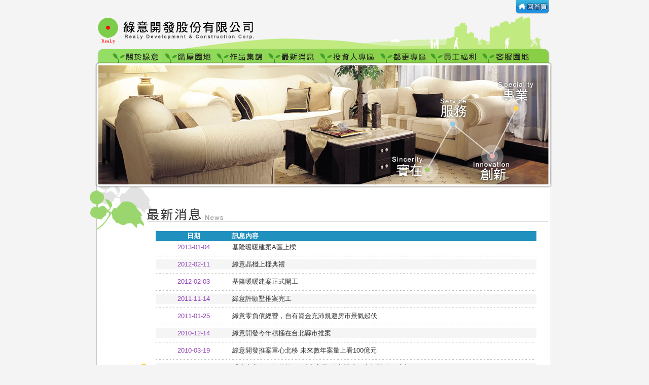

--- FILE ---
content_type: text/html; charset=UTF-8
request_url: http://realycorp.com.tw/news.php?page=3
body_size: 3461
content:
<!DOCTYPE HTML PUBLIC "-//W3C//DTD HTML 4.01 Transitional//EN"
"http://www.w3.org/TR/html4/loose.dtd">
<html><!-- InstanceBegin template="/Templates/page.dwt" codeOutsideHTMLIsLocked="false" -->
<head>
<meta http-equiv="Content-Type" content="text/html; charset=utf-8">
<title>綠意開發股份有限公司</title>
<meta http-equiv="X-UA-Compatible" content="IE=9" > 
<meta http-equiv="X-UA-Compatible" content="IE=edge" />
<style type="text/css">
<!--
body {
	margin-left: 0px;
	margin-top: 0px;
	margin-right: 0px;
	margin-bottom: 0px;
	background-color: #F4F4F4;
}
-->
</style>
<script language="JavaScript" type="text/JavaScript">
<!--
function MM_preloadImages() { //v3.0
  var d=document; if(d.images){ if(!d.MM_p) d.MM_p=new Array();
    var i,j=d.MM_p.length,a=MM_preloadImages.arguments; for(i=0; i<a.length; i++)
    if (a[i].indexOf("#")!=0){ d.MM_p[j]=new Image; d.MM_p[j++].src=a[i];}}
}

function MM_swapImgRestore() { //v3.0
  var i,x,a=document.MM_sr; for(i=0;a&&i<a.length&&(x=a[i])&&x.oSrc;i++) x.src=x.oSrc;
}

function MM_findObj(n, d) { //v4.01
  var p,i,x;  if(!d) d=document; if((p=n.indexOf("?"))>0&&parent.frames.length) {
    d=parent.frames[n.substring(p+1)].document; n=n.substring(0,p);}
  if(!(x=d[n])&&d.all) x=d.all[n]; for (i=0;!x&&i<d.forms.length;i++) x=d.forms[i][n];
  for(i=0;!x&&d.layers&&i<d.layers.length;i++) x=MM_findObj(n,d.layers[i].document);
  if(!x && d.getElementById) x=d.getElementById(n); return x;
}

function MM_swapImage() { //v3.0
  var i,j=0,x,a=MM_swapImage.arguments; document.MM_sr=new Array; for(i=0;i<(a.length-2);i+=3)
   if ((x=MM_findObj(a[i]))!=null){document.MM_sr[j++]=x; if(!x.oSrc) x.oSrc=x.src; x.src=a[i+2];}
}
//-->
</script>
<link href="page.css" rel="stylesheet" type="text/css"><!-- InstanceBeginEditable name="doctitle" -->
<!-- InstanceEndEditable -->
<!-- InstanceBeginEditable name="head" --><!-- InstanceEndEditable -->
</head>

<body onLoad="MM_preloadImages('image/page/m01a.jpg','image/page/m02a.jpg','image/page/m03a.jpg','image/page/m04a.jpg','image/page/m05a.jpg','image/page/m06a.jpg','image/page/m07a.jpg','image/page/m08a.jpg')">
<div align="center">
  <table width="930" border="0" cellspacing="0" cellpadding="0">
    <tr>
  <td><img src="image/page/logo.jpg" width="930" height="97" border="0" usemap="#Map"></td>
</tr>
<tr>
  <td class="header_2022" style="font-size:0px;">
    <div class="header_menu">
        <div class="header_item">
            <a href="about.php"><img src="image/index/m01.jpg" alt="" name="m01" width="145" height="32" border="0" onMouseOver="MM_swapImage('m01','','image/index/m01a.jpg',1)" onMouseOut="MM_swapImgRestore()"></a>
            <div class="du">
                <div class="header_item"><a href="about.php">企業沿革</a></div>
                <div class="header_item"><a href="about_1.php">經營理念</a></div>
                <div class="header_item"><a href="about_2.php">公司組織</a></div>
            </div>
        </div>
        <div class="header_item"><a href="buyhouse.php"><img src="image/index/m03.jpg" alt="" name="m03" width="102" height="32" border="0" onMouseOver="MM_swapImage('m03','','image/index/m03a.jpg',1)" onMouseOut="MM_swapImgRestore()"></a></div>
        <div class="header_item"><a href="works.php"><img src="image/index/m04.jpg" alt="" name="m04" width="103" height="32" border="0" onMouseOver="MM_swapImage('m04','','image/index/m04a.jpg',1)" onMouseOut="MM_swapImgRestore()"></a></div>
        <div class="header_item"><a href="news.php"><img src="image/index/m05.jpg" alt="" name="m05" width="100" height="32" border="0" onMouseOver="MM_swapImage('m05','','image/index/m05a.jpg',1)" onMouseOut="MM_swapImgRestore()"></a></div>
        <div class="header_item">
            <a href="investor-1.php"><img src="image/index/m06.jpg" alt="" name="m06" width="119" height="32" border="0" onMouseOver="MM_swapImage('m06','','image/index/m06a.jpg',1)" onMouseOut="MM_swapImgRestore()"></a>
            <div class="du">
                <div class="header_item">
                    <a href="investor-1.php">財務資訊</a>
                    <div class="du">
                        <div class="header_item"><a href="investor-0.php">基本資料</a></div>
                        <div class="header_item"><a href="investor-1.php">財務報表</a></div>
                        <div class="header_item"><a href="investor-6.php">營收統計</a></div>
                        <div class="header_item"><a href="investor-7.php">利害關係人專區</a></div>
                    </div>
                </div>
                <div class="header_item">
                    <a href="investor-8.php?q=Array">公司治理</a>
                    <div class="du">
                    	                        <div class="header_item"><a href="investor-8.php?q=JCUyMSMh">董事會</a></div>
                                                <div class="header_item"><a href="investor-8.php?q=JCUyMiMh">薪酬委員會</a></div>
                                                <div class="header_item"><a href="investor-8.php?q=JCUxNyMh">審計委員會</a></div>
                                                <div class="header_item"><a href="investor-8.php?q=JCU0IyE=">公司治理相關規章</a></div>
                                                <div class="header_item"><a href="investor-8.php?q=JCUyNCMh">其他相關資訊</a></div>
                                                <div class="header_item"><a href="investor-8.php?q=JCUzOCMh">永續報告書</a></div>
                                                <!--<div class="header_item"><a href="investor-8.php?q=JCUxMiMh">薪酬委員會</a></div>
                        <div class="header_item"><a href="investor-8.php?q=">薪酬委員會</a></div>
                        <div class="header_item"><a href="investor-8.php?q=">審計委員會</a></div>
                        <div class="header_item"><a href="investor-8.php?q=JCU0IyE=">公司治理相關規章</a></div>
                        <div class="header_item"><a href="investor-8.php?q=JCU0IyE=">其他相關資訊</a></div>
                        <div class="header_item"><a href="investor-8.php?q=">其他相關資訊</a></div>-->
                    </div>
                </div>
                <div class="header_item">
                    <a href="investor-11.php">股東權益</a>
                    <div class="du">
                        <div class="header_item"><a href="investor-11.php">股東服務</a></div>
                        <div class="header_item"><a href="investor-5.php">即時股價&股利</a></div>
                        <div class="header_item"><a href="investor-2.php?q=JCUzMCMh">重大訊息公告</a></div>
                        <!--<div class="header_item"><a href="investor-3.php">股東會</a></div>-->
                        <div class="header_item"><a href="investor-3.php">股東會</a></div>
                        <div class="header_item"><a href="investor-2.php?q=JCUzMSMh">法人說明會</a></div>
                        <div class="header_item"><a href="investor-4.php">股東信箱</a></div>
                        <div class="header_item"><a href="investor-10.php">股東會影音檔</a></div>
                    </div>
                </div>
            </div>
        </div>
        <div class="header_item">
            <a href="urban.php"><img src="image/index/m07.jpg" alt="" name="m07" width="100" height="32" border="0" onMouseOver="MM_swapImage('m07','','image/index/m07a.jpg',1)" onMouseOut="MM_swapImgRestore()"></a>
            <div class="du">
                <div class="header_item"><a href="urban_details.php?urban_id=JCUzIyE=" target="_blank">新北市汐止區</a></div>
                <div class="header_item"><a href="urban_details.php?urban_id=JCUxIyE=">台北市文山區</a></div>
                <div class="header_item"><a href="urban_details.php?urban_id=JCUxIyE=">台北市南港區</a></div>
            </div>
        </div>
        <div class="header_item"><a href="welfare.php"><img src="image/index/m09.jpg" name="m09" width="101" height="32" border="0" id="m09" onMouseOver="MM_swapImage('m09','','image/index/m09a.jpg',1)" onMouseOut="MM_swapImgRestore()"></a></div>
        <div class="header_item"><a href="contact.php"><img src="image/index/m08.jpg" name="m08" width="160" height="32" border="0" id="m08" onMouseOver="MM_swapImage('m08','','image/index/m08a.jpg',1)" onMouseOut="MM_swapImgRestore()"></a></div>
    </div>
  </td>
</tr>    <tr>
      <td><table width="100%"  border="0" cellspacing="0" cellpadding="0">
        <tr>
          <td><img src="image/page/b01.jpg" width="19" height="235"></td>
          <td><img src="image/page/pagebanner.jpg"></td>
          <td><img src="image/page/b02.jpg" width="22" height="235"></td>
        </tr>
        <tr>
          <td colspan="3"><!-- InstanceBeginEditable name="title" --><img src="image/page/news/title.jpg" width="930" height="91"><!-- InstanceEndEditable --></td>
          </tr>
      </table></td>
    </tr>
    <tr>
      <td><table width="100%"  border="0" cellspacing="0" cellpadding="0">
        <tr>
          <td background="image/page/pagebg.jpg"><!-- InstanceBeginEditable name="main" -->
            <table width="100%"  border="0" cellpadding="0" cellspacing="0" class="pagebg">
              <tr>
                <td align="center"><table width="90%"  border="0" align="center" cellpadding="0" cellspacing="0">
                  <tr>
                    <td width="10%">&nbsp;</td>
                    <td width="90%" valign="top"><table width="100%"  border="0" cellpadding="0" cellspacing="0" class="page_bk">
                      <tr align="left" valign="top">
						<td>
						<table width="100%"  border="0" cellspacing="0" cellpadding="0">
						<tr>
						<td class="page_w">
							<table width="100%"  border="0" cellspacing="1" cellpadding="0">
							<tr align="center" bgcolor="#2090be">
							<td width="20%"><strong>日期</strong></td>
							<td align="left" width="80%"><div align="left"><strong>訊息內容</strong></div></td>
							</tr>
							</table>
						</td>
						</tr>
						<tr>
						<td>
							<table width="100%"  border="0" cellspacing="1" cellpadding="0">
														<tr bgcolor="#FFFFFF">
							<td width="20%" align="center" valign="top" class="page_pur">2013-01-04</td>
							<td width="80%"><a href="news_detial.php?bbsid=JCUxNCMh" class="page_bk">基隆暖暖建案A區上樑</a></td>
							</tr>
							<tr><td colspan="2" align="center" valign="top" class="page_pur"><img src="image/page/news/line.jpg" width="750" height="12"></td></tr>														<tr bgcolor="#f5f5f5">
							<td width="20%" align="center" valign="top" class="page_pur">2012-02-11</td>
							<td width="80%"><a href="news_detial.php?bbsid=JCUxMiMh" class="page_bk">綠意晶棧上樑典禮</a></td>
							</tr>
							<tr><td colspan="2" align="center" valign="top" class="page_pur"><img src="image/page/news/line.jpg" width="750" height="12"></td></tr>														<tr bgcolor="#FFFFFF">
							<td width="20%" align="center" valign="top" class="page_pur">2012-02-03</td>
							<td width="80%"><a href="news_detial.php?bbsid=JCUxMSMh" class="page_bk">基隆暖暖建案正式開工</a></td>
							</tr>
							<tr><td colspan="2" align="center" valign="top" class="page_pur"><img src="image/page/news/line.jpg" width="750" height="12"></td></tr>														<tr bgcolor="#f5f5f5">
							<td width="20%" align="center" valign="top" class="page_pur">2011-11-14</td>
							<td width="80%"><a href="news_detial.php?bbsid=JCUxMyMh" class="page_bk">綠意許願墅推案完工</a></td>
							</tr>
							<tr><td colspan="2" align="center" valign="top" class="page_pur"><img src="image/page/news/line.jpg" width="750" height="12"></td></tr>														<tr bgcolor="#FFFFFF">
							<td width="20%" align="center" valign="top" class="page_pur">2011-01-25</td>
							<td width="80%"><a href="news_detial.php?bbsid=JCUxMCMh" class="page_bk">綠意零負債經營，自有資金充沛規避房市景氣起伏</a></td>
							</tr>
							<tr><td colspan="2" align="center" valign="top" class="page_pur"><img src="image/page/news/line.jpg" width="750" height="12"></td></tr>														<tr bgcolor="#f5f5f5">
							<td width="20%" align="center" valign="top" class="page_pur">2010-12-14</td>
							<td width="80%"><a href="news_detial.php?bbsid=JCU5IyE=" class="page_bk">綠意開發今年積極在台北縣市推案</a></td>
							</tr>
							<tr><td colspan="2" align="center" valign="top" class="page_pur"><img src="image/page/news/line.jpg" width="750" height="12"></td></tr>														<tr bgcolor="#FFFFFF">
							<td width="20%" align="center" valign="top" class="page_pur">2010-03-19</td>
							<td width="80%"><a href="news_detial.php?bbsid=JCU4IyE=" class="page_bk">綠意開發推案重心北移 未來數年案量上看100億元</a></td>
							</tr>
							<tr><td colspan="2" align="center" valign="top" class="page_pur"><img src="image/page/news/line.jpg" width="750" height="12"></td></tr>														<tr bgcolor="#f5f5f5">
							<td width="20%" align="center" valign="top" class="page_pur">2009-08-31</td>
							<td width="80%"><a href="news_detial.php?bbsid=JCUyIyE=" class="page_bk">「綠意富春」提前於9月銷售完畢 綠意開發下半年業績添助力</a></td>
							</tr>
							<tr><td colspan="2" align="center" valign="top" class="page_pur"><img src="image/page/news/line.jpg" width="750" height="12"></td></tr>														<tr bgcolor="#FFFFFF">
							<td width="20%" align="center" valign="top" class="page_pur">2009-04-20</td>
							<td width="80%"><a href="news_detial.php?bbsid=JCUxIyE=" class="page_bk">6月上櫃 綠意開發 創北區房市藍海</a></td>
							</tr>
							<tr><td colspan="2" align="center" valign="top" class="page_pur"><img src="image/page/news/line.jpg" width="750" height="12"></td></tr>														<tr bgcolor="#f5f5f5">
							<td width="20%" align="center" valign="top" class="page_pur">2009-04-17</td>
							<td width="80%"><a href="news_detial.php?bbsid=JCU0IyE=" class="page_bk">綠意開發預計6/1含權息2.5元掛牌 IPO價格暫訂15元</a></td>
							</tr>
																												</table></td>
						</tr>
						<tr>
						<td align="center"><table width="100%"  border="0" cellpadding="0" cellspacing="0" id="pagelink">
						<tr>
						<td align="center">
						<a href="/news.php?page=2" title="上一頁 的 alt">上一頁</a>						<a href="/news.php?page=1" title="頁 1">1</a>&nbsp;<a href="/news.php?page=2" title="頁 2">2</a>&nbsp;&nbsp;3&nbsp;&nbsp;<a href="/news.php?page=4" title="頁 4">4</a>						<a href="/news.php?page=4" title="下一頁 的 alt">下一頁</a>						
						</td>
						</tr>
						</table></td>
						</tr>
						</table></td>
                        </tr>
                    </table></td>
                  </tr>
                </table>                  
                <br></td></tr>
            </table>
          <!-- InstanceEndEditable --></td>
        </tr>
      </table></td>
    </tr>
    <tr>
    <td height="41" align="center" background="image/index/copyright.jpg" class="copyright"> 綠意開發股份有限公司 ReaLy Development &amp; Construction Corp. 版權所有 Copyright c 2007 台北市松山區市民大道 5 段 69 號 <br>
　 TEL:(02)8787-8096 　 FAX:(02)8787-3416 　 E-mail: <a href="mailto:services@realycorp.com.tw" target="_blank" class="copyright"> services@realycorp.com.tw </a>　 Design By <a href="http://www.july.com.tw/" target="_blank" class="copyright">Julyinfo.</a> </td>
  </tr>  </table>
</div>
<map name="Map">
  <area shape="rect" coords="840,1,910,27" href="index.php">
</map>
</body>
<!-- InstanceEnd --></html>


--- FILE ---
content_type: text/css
request_url: http://realycorp.com.tw/page.css
body_size: 1726
content:
.default_p p{
	margin:0px;
	padding:0px;
}

.copyright {
	font-family: Arial, Helvetica, sans-serif;
	font-size: 12px;
	line-height: 15px;
	color: #3F7915;
	text-decoration: none;
}
.news {
	font-family: Arial, Helvetica, sans-serif;
	font-size: 13px;
	line-height: 20px;
	color: #FFFFFF;
	text-decoration: none;
}
.pagebg {
	background-image: url(image/page/leftbg.jpg);
	background-repeat: no-repeat;
	background-position: left bottom;
}
.page_bk {
	font-family: Arial, Helvetica, sans-serif;
	font-size: 13px;
	line-height: 20px;
	color: #333333;
	text-decoration: none;
}
.page_gr {
	font-family: Arial, Helvetica, sans-serif;
	font-size: 13px;
	line-height: 20px;
	color: #C9E391;
	text-decoration: none;
}
.page_gr02 {
	font-family: Arial, Helvetica, sans-serif;
	font-size: 13px;
	line-height: 20px;
	color: #6FBA5A;
	text-decoration: none;
}
.page_w {
	font-family: Arial, Helvetica, sans-serif;
	font-size: 13px;
	line-height: 20px;
	color: #FFFFFF;
	text-decoration: none;
}
.page_b {
	font-family: Arial, Helvetica, sans-serif;
	font-size: 13px;
	line-height: 20px;
	color: #23A0CE;
	text-decoration: none;
}
.line {
	font-family: Arial, Helvetica, sans-serif;
	font-size: 13px;
	color: #666666;
	text-decoration: none;
	border: 1px solid #999999;
}
.page_o {
	font-family: Arial, Helvetica, sans-serif;
	font-size: 13px;
	line-height: 20px;
	color: #FF7800;
	text-decoration: none;
}
.page_pur {
	font-family: Arial, Helvetica, sans-serif;
	font-size: 13px;
	line-height: 20px;
	color: #9141BA;
	text-decoration: none;
}
.pageno {
	font-family: Arial, Helvetica, sans-serif;
	font-size: 11px;
	color: #333333;
	text-decoration: none;
}
#pageno a:hover {
	background-color: #EBF3DD;
	color: #333333;
}
.page_gy {
	font-family: Arial, Helvetica, sans-serif;
	font-size: 13px;
	line-height: 20px;
	color: #999999;
	text-decoration: none;
}
a:hover {
	color: #238FE2;
}
.casetitle {
	font-family: Arial, Helvetica, sans-serif;
	font-size: 18px;
	color: #FFFFFF;
	text-indent: 10pt;
}


#pagelink {
	font-family: Arial, Helvetica, sans-serif;
	font-size: 11px;
	color: #333333;
	text-decoration: none;
}
#pagelink a{
	font-family: Arial, Helvetica, sans-serif;
	font-size: 11px;
	color: #333333;
	text-decoration: none;
}
#pagelink a:hover{
	font-family: Arial, Helvetica, sans-serif;
	font-size: 11px;
	color: #333333;
	text-decoration: none;
	background-color: #EBF3DD;
}.newcase {
	font-family: Arial, Helvetica, sans-serif;
	font-size: 15px;
	line-height: 18px;
	color: #78C54A;
	text-decoration: none;
}
.flash {
	display: block;
}

.page_blueD {
	color:#08068C;
	font-size:15px;

}


/*都更*/

table.sty001{
	border-collapse: collapse; 
	}

table.sty001 td{
	border:1px solid #ccc;
	}
	
.urbanimg{
	width:160px;
	height:140px;
	overflow:hidden;
	padding:1px;
	display:table-cell;
	vertical-align:middle;
	}
	
.urbanimg span{
	display:inline-block;
	height:100%;
	}
	
.urbanimg *{
	vertical-align:middle;
	}
	
.urbg{
	background-image:url(image/page/urban/house.png);
	background-repeat:no-repeat;
	background-position:center bottom;
	}
	
.urtitles{
	width:520px;
	height:80px;
	margin:0 auto;
	padding:20px 0 0 0;
	font-size:15px;
	}
	
.urtitles a{
	color:#161616;
	text-decoration:none;
	}
	
.urtitles ul{
margin:0 0 0 -20px;
}

.urtitles ul li{
color:#399300;
}
	
.ur_pdf{
	background-color:#f5f5f5;
	padding:5px;
	width:750px;
	height:auto;
	margin:0 0 5px 0;
	}
	
.ur_titles{
	padding:0 0 10px 0;
	color:#262626;
	font-weight:bold;
	font-size:15px;
	}
	
.ur_txts{
	padding:0 0 25px 0;
	color:#777;
	font-size:15px;
	line-height:20px;
	}
	
.ur_imgs{
	width:360px;
	height:360px;
	overflow:hidden;
	}
	
.ur_inpt{
	width:100px;
	height:15px;
	}
	
/*左邊選單*/
.lemenu{
	display: none;
	margin:0 0 0 15px;
	padding:0 0 5px 0;
	}
.lemenu.mShow{
	display: block;
}
.lemenu .lists{
	border-bottom:1px dashed #ccc;
	padding:5px 0;
	display:block;
	font-size:12px;
	color:#555;
	text-decoration:none;
	}
	
.lemenu .lists:hover{
	color: #23A0CE; 
	}

td>.lemenu>.lists{
	font-size: 14px;
	font-weight: bold;
}

.lemenu.sub_lemenu{
	display: none;
	margin-left:10px;
}
.lemenu.sub_lemenu.sub_mShow{
	display: block;
}

td>.lemenu_mainlink{
    text-decoration: none;
}
td>.lemenu_mainlink span{
	font-size: 15px;
	color: #43ac43;
    font-weight: bold;
	letter-spacing: 3px;
    text-shadow: 0.04em 0.04em 0 #ced3cd;
	padding-left: 6px;
}
td>.lemenu_mainlink:hover span{
	color: #9b9b9b;
}
	
/*員工福利*/
.wel_ul{ list-style:decimal; }
.wel_ul li{ margin:0 0 10px 0; line-height:22px; font-size:13px; }
	
/*banner*/
.banners{ width:889px; height:359px; overflow:hidden; position:relative; background-color:#81c41c; }
.banners .imgs{ position:absolute; opacity:0; }
.action01{ animation:act01 3s ease-out forwards;}
@keyframes act01{
0%   { top:0px; opacity:0; }
100% { top:-180px; opacity:1; }
}

.action02{ animation:act02 3s ease-out forwards;}
@keyframes act02{
0%   { bottom:0px; opacity:0; }
100% { bottom:-180px; opacity:1; }
}

.action03{ animation:act03 14s ease-out forwards; }
@keyframes act03{
0%   { left:0; opacity:0; }
10%{ opacity:1; }
100% { left:-800px; opacity:1; }
}

.action04{ animation:act04 12s ease-out forwards; }
@keyframes act04{
0%   { bottom:0px; opacity:0; }
10%{ opacity:1; }
100% { bottom:-900px; opacity:1; }
}

.action05{ animation:act05 5s ease-out forwards; }
@keyframes act05{
0%   { opacity:0; }
20%  { opacity:1; }
80%  { opacity:1; }
100% { opacity:0; }
}

.action06{ animation:act06 10s ease-out forwards; }
@keyframes act06{
0%  { bottom:0px; opacity:0; }
10% { opacity:1; }
100% { bottom:-500px; opacity:1; }
}

.action07{ animation:act07 5s ease-out forwards;}
@keyframes act07{
0%   { left:0px; opacity:0; }
10% { opacity:1; }
100% { left:-180px; opacity:1; }
}

/* 2022 News */

.header_2022{ display: flex; width: 100%; font-size: 0; }
.header_2022 .header_menu{ display: flex; width: 100%; }
.header_2022 .header_menu a{ display: inline-block; color: #1c1c1a; font-size: 14px; letter-spacing: 1px; line-height: 1.8em; text-decoration: none; }
.header_2022 .header_menu .header_item{ position: relative; }
.header_2022 .header_menu .header_item .du{ z-index: 1; left: 24px; display: none; position: absolute; background-color: #ffffff; box-shadow: rgba(0, 0, 0, 0.15) 2.4px 2.4px 3.2px; }
.header_2022 .header_menu .header_item .du a{ line-height: 20px; padding: 5px 8px 0; }
.header_2022 .header_menu .header_item .du a:hover{ color: #ffffff; text-shadow: 0.04em 0.04em 0 #9cb8b3; }
.header_2022 .header_menu .header_item .du .header_item{ position: relative; background-color: #c1ea80; border-bottom: 1px solid #649633; }
.header_2022 .header_menu>.header_item>.du .du{ top: 0; left: 100%; width: 136px; }
.header_2022 .header_menu .header_item .du .du .header_item{ background-color: #88cf45; }
.header_2022 .header_menu>.header_item:nth-child(1)>.du{ left: 65px; }
.header_2022 .header_menu>.header_item:nth-child(6)>.du{ width: 110px; }
.header_2022 .header_menu>.header_item:hover>.du{ display: block; }
.header_2022 .header_menu>.header_item:hover>.du>.header_item:hover>.du{ display: block; }
